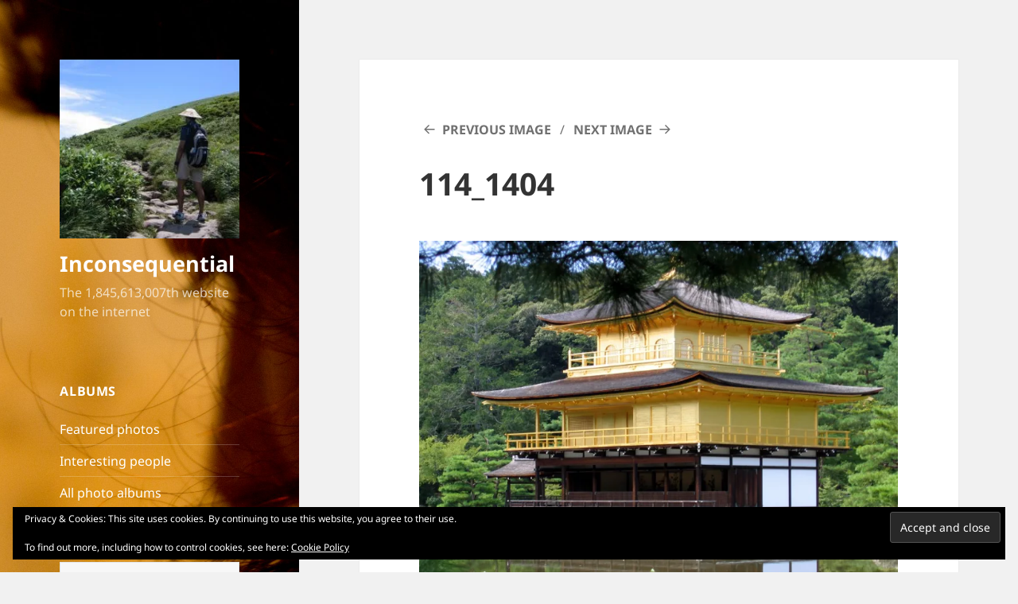

--- FILE ---
content_type: text/html; charset=UTF-8
request_url: https://prafulkapadia.com/114_1404/
body_size: 17316
content:
<!DOCTYPE html>
<html lang="en-GB" class="no-js">
<head>
	<meta charset="UTF-8">
	<meta name="viewport" content="width=device-width, initial-scale=1.0">
	<link rel="profile" href="https://gmpg.org/xfn/11">
	<link rel="pingback" href="https://prafulkapadia.com/xmlrpc.php">
	
<title>114_1404 &#8211; Inconsequential</title>
<meta name='robots' content='max-image-preview:large' />
	<style>img:is([sizes="auto" i], [sizes^="auto," i]) { contain-intrinsic-size: 3000px 1500px }</style>
	<link rel='dns-prefetch' href='//stats.wp.com' />
<link rel='dns-prefetch' href='//jetpack.wordpress.com' />
<link rel='dns-prefetch' href='//s0.wp.com' />
<link rel='dns-prefetch' href='//public-api.wordpress.com' />
<link rel='dns-prefetch' href='//0.gravatar.com' />
<link rel='dns-prefetch' href='//1.gravatar.com' />
<link rel='dns-prefetch' href='//2.gravatar.com' />
<link rel='preconnect' href='//i0.wp.com' />
<link rel='preconnect' href='//c0.wp.com' />
<link rel="alternate" type="application/rss+xml" title="Inconsequential &raquo; Feed" href="https://prafulkapadia.com/feed/" />
<link rel="alternate" type="application/rss+xml" title="Inconsequential &raquo; Comments Feed" href="https://prafulkapadia.com/comments/feed/" />
<link rel="alternate" type="application/rss+xml" title="Inconsequential &raquo; 114_1404 Comments Feed" href="https://prafulkapadia.com/feed/?attachment_id=10876" />

<link rel='stylesheet' id='twentyfifteen-jetpack-css' href='https://c0.wp.com/p/jetpack/15.4/modules/theme-tools/compat/twentyfifteen.css' media='all' />
<style id='wp-emoji-styles-inline-css'>

	img.wp-smiley, img.emoji {
		display: inline !important;
		border: none !important;
		box-shadow: none !important;
		height: 1em !important;
		width: 1em !important;
		margin: 0 0.07em !important;
		vertical-align: -0.1em !important;
		background: none !important;
		padding: 0 !important;
	}
</style>
<link rel='stylesheet' id='wp-block-library-css' href='https://c0.wp.com/c/6.8.3/wp-includes/css/dist/block-library/style.min.css' media='all' />
<style id='wp-block-library-theme-inline-css'>
.wp-block-audio :where(figcaption){color:#555;font-size:13px;text-align:center}.is-dark-theme .wp-block-audio :where(figcaption){color:#ffffffa6}.wp-block-audio{margin:0 0 1em}.wp-block-code{border:1px solid #ccc;border-radius:4px;font-family:Menlo,Consolas,monaco,monospace;padding:.8em 1em}.wp-block-embed :where(figcaption){color:#555;font-size:13px;text-align:center}.is-dark-theme .wp-block-embed :where(figcaption){color:#ffffffa6}.wp-block-embed{margin:0 0 1em}.blocks-gallery-caption{color:#555;font-size:13px;text-align:center}.is-dark-theme .blocks-gallery-caption{color:#ffffffa6}:root :where(.wp-block-image figcaption){color:#555;font-size:13px;text-align:center}.is-dark-theme :root :where(.wp-block-image figcaption){color:#ffffffa6}.wp-block-image{margin:0 0 1em}.wp-block-pullquote{border-bottom:4px solid;border-top:4px solid;color:currentColor;margin-bottom:1.75em}.wp-block-pullquote cite,.wp-block-pullquote footer,.wp-block-pullquote__citation{color:currentColor;font-size:.8125em;font-style:normal;text-transform:uppercase}.wp-block-quote{border-left:.25em solid;margin:0 0 1.75em;padding-left:1em}.wp-block-quote cite,.wp-block-quote footer{color:currentColor;font-size:.8125em;font-style:normal;position:relative}.wp-block-quote:where(.has-text-align-right){border-left:none;border-right:.25em solid;padding-left:0;padding-right:1em}.wp-block-quote:where(.has-text-align-center){border:none;padding-left:0}.wp-block-quote.is-large,.wp-block-quote.is-style-large,.wp-block-quote:where(.is-style-plain){border:none}.wp-block-search .wp-block-search__label{font-weight:700}.wp-block-search__button{border:1px solid #ccc;padding:.375em .625em}:where(.wp-block-group.has-background){padding:1.25em 2.375em}.wp-block-separator.has-css-opacity{opacity:.4}.wp-block-separator{border:none;border-bottom:2px solid;margin-left:auto;margin-right:auto}.wp-block-separator.has-alpha-channel-opacity{opacity:1}.wp-block-separator:not(.is-style-wide):not(.is-style-dots){width:100px}.wp-block-separator.has-background:not(.is-style-dots){border-bottom:none;height:1px}.wp-block-separator.has-background:not(.is-style-wide):not(.is-style-dots){height:2px}.wp-block-table{margin:0 0 1em}.wp-block-table td,.wp-block-table th{word-break:normal}.wp-block-table :where(figcaption){color:#555;font-size:13px;text-align:center}.is-dark-theme .wp-block-table :where(figcaption){color:#ffffffa6}.wp-block-video :where(figcaption){color:#555;font-size:13px;text-align:center}.is-dark-theme .wp-block-video :where(figcaption){color:#ffffffa6}.wp-block-video{margin:0 0 1em}:root :where(.wp-block-template-part.has-background){margin-bottom:0;margin-top:0;padding:1.25em 2.375em}
</style>
<style id='classic-theme-styles-inline-css'>
/*! This file is auto-generated */
.wp-block-button__link{color:#fff;background-color:#32373c;border-radius:9999px;box-shadow:none;text-decoration:none;padding:calc(.667em + 2px) calc(1.333em + 2px);font-size:1.125em}.wp-block-file__button{background:#32373c;color:#fff;text-decoration:none}
</style>
<link rel='stylesheet' id='mediaelement-css' href='https://c0.wp.com/c/6.8.3/wp-includes/js/mediaelement/mediaelementplayer-legacy.min.css' media='all' />
<link rel='stylesheet' id='wp-mediaelement-css' href='https://c0.wp.com/c/6.8.3/wp-includes/js/mediaelement/wp-mediaelement.min.css' media='all' />
<style id='jetpack-sharing-buttons-style-inline-css'>
.jetpack-sharing-buttons__services-list{display:flex;flex-direction:row;flex-wrap:wrap;gap:0;list-style-type:none;margin:5px;padding:0}.jetpack-sharing-buttons__services-list.has-small-icon-size{font-size:12px}.jetpack-sharing-buttons__services-list.has-normal-icon-size{font-size:16px}.jetpack-sharing-buttons__services-list.has-large-icon-size{font-size:24px}.jetpack-sharing-buttons__services-list.has-huge-icon-size{font-size:36px}@media print{.jetpack-sharing-buttons__services-list{display:none!important}}.editor-styles-wrapper .wp-block-jetpack-sharing-buttons{gap:0;padding-inline-start:0}ul.jetpack-sharing-buttons__services-list.has-background{padding:1.25em 2.375em}
</style>
<style id='global-styles-inline-css'>
:root{--wp--preset--aspect-ratio--square: 1;--wp--preset--aspect-ratio--4-3: 4/3;--wp--preset--aspect-ratio--3-4: 3/4;--wp--preset--aspect-ratio--3-2: 3/2;--wp--preset--aspect-ratio--2-3: 2/3;--wp--preset--aspect-ratio--16-9: 16/9;--wp--preset--aspect-ratio--9-16: 9/16;--wp--preset--color--black: #000000;--wp--preset--color--cyan-bluish-gray: #abb8c3;--wp--preset--color--white: #fff;--wp--preset--color--pale-pink: #f78da7;--wp--preset--color--vivid-red: #cf2e2e;--wp--preset--color--luminous-vivid-orange: #ff6900;--wp--preset--color--luminous-vivid-amber: #fcb900;--wp--preset--color--light-green-cyan: #7bdcb5;--wp--preset--color--vivid-green-cyan: #00d084;--wp--preset--color--pale-cyan-blue: #8ed1fc;--wp--preset--color--vivid-cyan-blue: #0693e3;--wp--preset--color--vivid-purple: #9b51e0;--wp--preset--color--dark-gray: #111;--wp--preset--color--light-gray: #f1f1f1;--wp--preset--color--yellow: #f4ca16;--wp--preset--color--dark-brown: #352712;--wp--preset--color--medium-pink: #e53b51;--wp--preset--color--light-pink: #ffe5d1;--wp--preset--color--dark-purple: #2e2256;--wp--preset--color--purple: #674970;--wp--preset--color--blue-gray: #22313f;--wp--preset--color--bright-blue: #55c3dc;--wp--preset--color--light-blue: #e9f2f9;--wp--preset--gradient--vivid-cyan-blue-to-vivid-purple: linear-gradient(135deg,rgba(6,147,227,1) 0%,rgb(155,81,224) 100%);--wp--preset--gradient--light-green-cyan-to-vivid-green-cyan: linear-gradient(135deg,rgb(122,220,180) 0%,rgb(0,208,130) 100%);--wp--preset--gradient--luminous-vivid-amber-to-luminous-vivid-orange: linear-gradient(135deg,rgba(252,185,0,1) 0%,rgba(255,105,0,1) 100%);--wp--preset--gradient--luminous-vivid-orange-to-vivid-red: linear-gradient(135deg,rgba(255,105,0,1) 0%,rgb(207,46,46) 100%);--wp--preset--gradient--very-light-gray-to-cyan-bluish-gray: linear-gradient(135deg,rgb(238,238,238) 0%,rgb(169,184,195) 100%);--wp--preset--gradient--cool-to-warm-spectrum: linear-gradient(135deg,rgb(74,234,220) 0%,rgb(151,120,209) 20%,rgb(207,42,186) 40%,rgb(238,44,130) 60%,rgb(251,105,98) 80%,rgb(254,248,76) 100%);--wp--preset--gradient--blush-light-purple: linear-gradient(135deg,rgb(255,206,236) 0%,rgb(152,150,240) 100%);--wp--preset--gradient--blush-bordeaux: linear-gradient(135deg,rgb(254,205,165) 0%,rgb(254,45,45) 50%,rgb(107,0,62) 100%);--wp--preset--gradient--luminous-dusk: linear-gradient(135deg,rgb(255,203,112) 0%,rgb(199,81,192) 50%,rgb(65,88,208) 100%);--wp--preset--gradient--pale-ocean: linear-gradient(135deg,rgb(255,245,203) 0%,rgb(182,227,212) 50%,rgb(51,167,181) 100%);--wp--preset--gradient--electric-grass: linear-gradient(135deg,rgb(202,248,128) 0%,rgb(113,206,126) 100%);--wp--preset--gradient--midnight: linear-gradient(135deg,rgb(2,3,129) 0%,rgb(40,116,252) 100%);--wp--preset--gradient--dark-gray-gradient-gradient: linear-gradient(90deg, rgba(17,17,17,1) 0%, rgba(42,42,42,1) 100%);--wp--preset--gradient--light-gray-gradient: linear-gradient(90deg, rgba(241,241,241,1) 0%, rgba(215,215,215,1) 100%);--wp--preset--gradient--white-gradient: linear-gradient(90deg, rgba(255,255,255,1) 0%, rgba(230,230,230,1) 100%);--wp--preset--gradient--yellow-gradient: linear-gradient(90deg, rgba(244,202,22,1) 0%, rgba(205,168,10,1) 100%);--wp--preset--gradient--dark-brown-gradient: linear-gradient(90deg, rgba(53,39,18,1) 0%, rgba(91,67,31,1) 100%);--wp--preset--gradient--medium-pink-gradient: linear-gradient(90deg, rgba(229,59,81,1) 0%, rgba(209,28,51,1) 100%);--wp--preset--gradient--light-pink-gradient: linear-gradient(90deg, rgba(255,229,209,1) 0%, rgba(255,200,158,1) 100%);--wp--preset--gradient--dark-purple-gradient: linear-gradient(90deg, rgba(46,34,86,1) 0%, rgba(66,48,123,1) 100%);--wp--preset--gradient--purple-gradient: linear-gradient(90deg, rgba(103,73,112,1) 0%, rgba(131,93,143,1) 100%);--wp--preset--gradient--blue-gray-gradient: linear-gradient(90deg, rgba(34,49,63,1) 0%, rgba(52,75,96,1) 100%);--wp--preset--gradient--bright-blue-gradient: linear-gradient(90deg, rgba(85,195,220,1) 0%, rgba(43,180,211,1) 100%);--wp--preset--gradient--light-blue-gradient: linear-gradient(90deg, rgba(233,242,249,1) 0%, rgba(193,218,238,1) 100%);--wp--preset--font-size--small: 13px;--wp--preset--font-size--medium: 20px;--wp--preset--font-size--large: 36px;--wp--preset--font-size--x-large: 42px;--wp--preset--spacing--20: 0.44rem;--wp--preset--spacing--30: 0.67rem;--wp--preset--spacing--40: 1rem;--wp--preset--spacing--50: 1.5rem;--wp--preset--spacing--60: 2.25rem;--wp--preset--spacing--70: 3.38rem;--wp--preset--spacing--80: 5.06rem;--wp--preset--shadow--natural: 6px 6px 9px rgba(0, 0, 0, 0.2);--wp--preset--shadow--deep: 12px 12px 50px rgba(0, 0, 0, 0.4);--wp--preset--shadow--sharp: 6px 6px 0px rgba(0, 0, 0, 0.2);--wp--preset--shadow--outlined: 6px 6px 0px -3px rgba(255, 255, 255, 1), 6px 6px rgba(0, 0, 0, 1);--wp--preset--shadow--crisp: 6px 6px 0px rgba(0, 0, 0, 1);}:where(.is-layout-flex){gap: 0.5em;}:where(.is-layout-grid){gap: 0.5em;}body .is-layout-flex{display: flex;}.is-layout-flex{flex-wrap: wrap;align-items: center;}.is-layout-flex > :is(*, div){margin: 0;}body .is-layout-grid{display: grid;}.is-layout-grid > :is(*, div){margin: 0;}:where(.wp-block-columns.is-layout-flex){gap: 2em;}:where(.wp-block-columns.is-layout-grid){gap: 2em;}:where(.wp-block-post-template.is-layout-flex){gap: 1.25em;}:where(.wp-block-post-template.is-layout-grid){gap: 1.25em;}.has-black-color{color: var(--wp--preset--color--black) !important;}.has-cyan-bluish-gray-color{color: var(--wp--preset--color--cyan-bluish-gray) !important;}.has-white-color{color: var(--wp--preset--color--white) !important;}.has-pale-pink-color{color: var(--wp--preset--color--pale-pink) !important;}.has-vivid-red-color{color: var(--wp--preset--color--vivid-red) !important;}.has-luminous-vivid-orange-color{color: var(--wp--preset--color--luminous-vivid-orange) !important;}.has-luminous-vivid-amber-color{color: var(--wp--preset--color--luminous-vivid-amber) !important;}.has-light-green-cyan-color{color: var(--wp--preset--color--light-green-cyan) !important;}.has-vivid-green-cyan-color{color: var(--wp--preset--color--vivid-green-cyan) !important;}.has-pale-cyan-blue-color{color: var(--wp--preset--color--pale-cyan-blue) !important;}.has-vivid-cyan-blue-color{color: var(--wp--preset--color--vivid-cyan-blue) !important;}.has-vivid-purple-color{color: var(--wp--preset--color--vivid-purple) !important;}.has-black-background-color{background-color: var(--wp--preset--color--black) !important;}.has-cyan-bluish-gray-background-color{background-color: var(--wp--preset--color--cyan-bluish-gray) !important;}.has-white-background-color{background-color: var(--wp--preset--color--white) !important;}.has-pale-pink-background-color{background-color: var(--wp--preset--color--pale-pink) !important;}.has-vivid-red-background-color{background-color: var(--wp--preset--color--vivid-red) !important;}.has-luminous-vivid-orange-background-color{background-color: var(--wp--preset--color--luminous-vivid-orange) !important;}.has-luminous-vivid-amber-background-color{background-color: var(--wp--preset--color--luminous-vivid-amber) !important;}.has-light-green-cyan-background-color{background-color: var(--wp--preset--color--light-green-cyan) !important;}.has-vivid-green-cyan-background-color{background-color: var(--wp--preset--color--vivid-green-cyan) !important;}.has-pale-cyan-blue-background-color{background-color: var(--wp--preset--color--pale-cyan-blue) !important;}.has-vivid-cyan-blue-background-color{background-color: var(--wp--preset--color--vivid-cyan-blue) !important;}.has-vivid-purple-background-color{background-color: var(--wp--preset--color--vivid-purple) !important;}.has-black-border-color{border-color: var(--wp--preset--color--black) !important;}.has-cyan-bluish-gray-border-color{border-color: var(--wp--preset--color--cyan-bluish-gray) !important;}.has-white-border-color{border-color: var(--wp--preset--color--white) !important;}.has-pale-pink-border-color{border-color: var(--wp--preset--color--pale-pink) !important;}.has-vivid-red-border-color{border-color: var(--wp--preset--color--vivid-red) !important;}.has-luminous-vivid-orange-border-color{border-color: var(--wp--preset--color--luminous-vivid-orange) !important;}.has-luminous-vivid-amber-border-color{border-color: var(--wp--preset--color--luminous-vivid-amber) !important;}.has-light-green-cyan-border-color{border-color: var(--wp--preset--color--light-green-cyan) !important;}.has-vivid-green-cyan-border-color{border-color: var(--wp--preset--color--vivid-green-cyan) !important;}.has-pale-cyan-blue-border-color{border-color: var(--wp--preset--color--pale-cyan-blue) !important;}.has-vivid-cyan-blue-border-color{border-color: var(--wp--preset--color--vivid-cyan-blue) !important;}.has-vivid-purple-border-color{border-color: var(--wp--preset--color--vivid-purple) !important;}.has-vivid-cyan-blue-to-vivid-purple-gradient-background{background: var(--wp--preset--gradient--vivid-cyan-blue-to-vivid-purple) !important;}.has-light-green-cyan-to-vivid-green-cyan-gradient-background{background: var(--wp--preset--gradient--light-green-cyan-to-vivid-green-cyan) !important;}.has-luminous-vivid-amber-to-luminous-vivid-orange-gradient-background{background: var(--wp--preset--gradient--luminous-vivid-amber-to-luminous-vivid-orange) !important;}.has-luminous-vivid-orange-to-vivid-red-gradient-background{background: var(--wp--preset--gradient--luminous-vivid-orange-to-vivid-red) !important;}.has-very-light-gray-to-cyan-bluish-gray-gradient-background{background: var(--wp--preset--gradient--very-light-gray-to-cyan-bluish-gray) !important;}.has-cool-to-warm-spectrum-gradient-background{background: var(--wp--preset--gradient--cool-to-warm-spectrum) !important;}.has-blush-light-purple-gradient-background{background: var(--wp--preset--gradient--blush-light-purple) !important;}.has-blush-bordeaux-gradient-background{background: var(--wp--preset--gradient--blush-bordeaux) !important;}.has-luminous-dusk-gradient-background{background: var(--wp--preset--gradient--luminous-dusk) !important;}.has-pale-ocean-gradient-background{background: var(--wp--preset--gradient--pale-ocean) !important;}.has-electric-grass-gradient-background{background: var(--wp--preset--gradient--electric-grass) !important;}.has-midnight-gradient-background{background: var(--wp--preset--gradient--midnight) !important;}.has-small-font-size{font-size: var(--wp--preset--font-size--small) !important;}.has-medium-font-size{font-size: var(--wp--preset--font-size--medium) !important;}.has-large-font-size{font-size: var(--wp--preset--font-size--large) !important;}.has-x-large-font-size{font-size: var(--wp--preset--font-size--x-large) !important;}
:where(.wp-block-post-template.is-layout-flex){gap: 1.25em;}:where(.wp-block-post-template.is-layout-grid){gap: 1.25em;}
:where(.wp-block-columns.is-layout-flex){gap: 2em;}:where(.wp-block-columns.is-layout-grid){gap: 2em;}
:root :where(.wp-block-pullquote){font-size: 1.5em;line-height: 1.6;}
</style>
<link rel='stylesheet' id='parent-style-css' href='https://prafulkapadia.com/wp-content/themes/twentyfifteen/style.css?ver=6.8.3' media='all' />
<link rel='stylesheet' id='twentyfifteen-fonts-css' href='https://prafulkapadia.com/wp-content/themes/twentyfifteen/assets/fonts/noto-sans-plus-noto-serif-plus-inconsolata.css?ver=20230328' media='all' />
<link rel='stylesheet' id='genericons-css' href='https://c0.wp.com/p/jetpack/15.4/_inc/genericons/genericons/genericons.css' media='all' />
<link rel='stylesheet' id='twentyfifteen-style-css' href='https://prafulkapadia.com/wp-content/themes/twentyfifteen-child/style.css?ver=20250415' media='all' />
<link rel='stylesheet' id='twentyfifteen-block-style-css' href='https://prafulkapadia.com/wp-content/themes/twentyfifteen/css/blocks.css?ver=20240715' media='all' />
<link rel='stylesheet' id='jetpack-subscriptions-css' href='https://c0.wp.com/p/jetpack/15.4/_inc/build/subscriptions/subscriptions.min.css' media='all' />
<link rel='stylesheet' id='sharedaddy-css' href='https://c0.wp.com/p/jetpack/15.4/modules/sharedaddy/sharing.css' media='all' />
<link rel='stylesheet' id='social-logos-css' href='https://c0.wp.com/p/jetpack/15.4/_inc/social-logos/social-logos.min.css' media='all' />





<link rel="https://api.w.org/" href="https://prafulkapadia.com/wp-json/" /><link rel="alternate" title="JSON" type="application/json" href="https://prafulkapadia.com/wp-json/wp/v2/media/10876" /><link rel="EditURI" type="application/rsd+xml" title="RSD" href="https://prafulkapadia.com/xmlrpc.php?rsd" />
<meta name="generator" content="WordPress 6.8.3" />
<link rel='shortlink' href='https://prafulkapadia.com/?p=10876' />
<link rel="alternate" title="oEmbed (JSON)" type="application/json+oembed" href="https://prafulkapadia.com/wp-json/oembed/1.0/embed?url=https%3A%2F%2Fprafulkapadia.com%2F114_1404%2F" />
<link rel="alternate" title="oEmbed (XML)" type="text/xml+oembed" href="https://prafulkapadia.com/wp-json/oembed/1.0/embed?url=https%3A%2F%2Fprafulkapadia.com%2F114_1404%2F&#038;format=xml" />
	<style>img#wpstats{display:none}</style>
				<style type="text/css" id="twentyfifteen-header-css">
				.site-header {

			/*
			 * No shorthand so the Customizer can override individual properties.
			 * @see https://core.trac.wordpress.org/ticket/31460
			 */
			background-image: url(https://prafulkapadia.com/wp-content/uploads/2019/03/cropped-DSC02456-wp1-2.jpg);
			background-repeat: no-repeat;
			background-position: 50% 50%;
			-webkit-background-size: cover;
			-moz-background-size:    cover;
			-o-background-size:      cover;
			background-size:         cover;
		}

		@media screen and (min-width: 59.6875em) {
			body:before {

				/*
				 * No shorthand so the Customizer can override individual properties.
				 * @see https://core.trac.wordpress.org/ticket/31460
				 */
				background-image: url(https://prafulkapadia.com/wp-content/uploads/2019/03/cropped-DSC02456-wp1-2.jpg);
				background-repeat: no-repeat;
				background-position: 100% 50%;
				-webkit-background-size: cover;
				-moz-background-size:    cover;
				-o-background-size:      cover;
				background-size:         cover;
				border-right: 0;
			}

			.site-header {
				background: transparent;
			}
		}
				</style>
		
<!-- Jetpack Open Graph Tags -->
<meta property="og:type" content="article" />
<meta property="og:title" content="114_1404" />
<meta property="og:url" content="https://prafulkapadia.com/114_1404/" />
<meta property="og:description" content="Visit the post for more." />
<meta property="article:published_time" content="2021-08-10T11:27:08+00:00" />
<meta property="article:modified_time" content="2021-08-10T11:27:08+00:00" />
<meta property="og:site_name" content="Inconsequential" />
<meta property="og:image" content="https://prafulkapadia.com/wp-content/uploads/2021/08/114_1404.jpg" />
<meta property="og:image:alt" content="" />
<meta property="og:locale" content="en_GB" />
<meta name="twitter:site" content="@praful_kapadia" />
<meta name="twitter:text:title" content="114_1404" />
<meta name="twitter:image" content="https://i0.wp.com/prafulkapadia.com/wp-content/uploads/2021/08/114_1404.jpg?fit=1200%2C900&#038;ssl=1&#038;w=640" />
<meta name="twitter:card" content="summary_large_image" />
<meta name="twitter:description" content="Visit the post for more." />

<!-- End Jetpack Open Graph Tags -->
<link rel="icon" href="https://i0.wp.com/prafulkapadia.com/wp-content/uploads/2019/03/cropped-206931_4837906868_2005_n_4837906868-1.jpg?fit=32%2C32&#038;ssl=1" sizes="32x32" />
<link rel="icon" href="https://i0.wp.com/prafulkapadia.com/wp-content/uploads/2019/03/cropped-206931_4837906868_2005_n_4837906868-1.jpg?fit=192%2C192&#038;ssl=1" sizes="192x192" />
<link rel="apple-touch-icon" href="https://i0.wp.com/prafulkapadia.com/wp-content/uploads/2019/03/cropped-206931_4837906868_2005_n_4837906868-1.jpg?fit=180%2C180&#038;ssl=1" />
<meta name="msapplication-TileImage" content="https://i0.wp.com/prafulkapadia.com/wp-content/uploads/2019/03/cropped-206931_4837906868_2005_n_4837906868-1.jpg?fit=270%2C270&#038;ssl=1" />
		<style id="wp-custom-css">
			/* Jetpack Carousel */

.jp-carousel-image-meta {
display: none;
}


/* Hide Comment Form & Link */
#jp-carousel-comment-form-container, /* Form */
div.jp-carousel-buttons a.jp-carousel-commentlink, /* Link */
#jp-carousel-comments-loading /* Loading Comments text */ {
	display: none !important;
}

/* Remove Padding from Link Area */
.jp-carousel-buttons {
	padding: 0 !important;
}

/* Hide image title, which is usually
 * the filename. We use the description
 * to describe the image
 */

.jp-carousel-titleanddesc-title {
	display: none !important;
}

a:hover, a:focus {
	color: #1F99DD;
}

		</style>
		</head>

<body class="attachment wp-singular attachment-template-default single single-attachment postid-10876 attachmentid-10876 attachment-jpeg wp-custom-logo wp-embed-responsive wp-theme-twentyfifteen wp-child-theme-twentyfifteen-child">
<div id="page" class="hfeed site">
	<a class="skip-link screen-reader-text" href="#content">
		Skip to content	</a>

	<div id="sidebar" class="sidebar">
		<header id="masthead" class="site-header">
			<div class="site-branding">
				<a href="https://prafulkapadia.com/" class="custom-logo-link" rel="home"><img width="248" height="247" src="https://i0.wp.com/prafulkapadia.com/wp-content/uploads/2019/03/cropped-206931_4837906868_2005_n_4837906868.jpg?fit=248%2C247&amp;ssl=1" class="custom-logo" alt="Inconsequential" decoding="async" fetchpriority="high" srcset="https://i0.wp.com/prafulkapadia.com/wp-content/uploads/2019/03/cropped-206931_4837906868_2005_n_4837906868.jpg?w=248&amp;ssl=1 248w, https://i0.wp.com/prafulkapadia.com/wp-content/uploads/2019/03/cropped-206931_4837906868_2005_n_4837906868.jpg?resize=150%2C150&amp;ssl=1 150w" sizes="(max-width: 248px) 100vw, 248px" data-attachment-id="93" data-permalink="https://prafulkapadia.com/cropped-206931_4837906868_2005_n_4837906868-jpg/" data-orig-file="https://i0.wp.com/prafulkapadia.com/wp-content/uploads/2019/03/cropped-206931_4837906868_2005_n_4837906868.jpg?fit=248%2C247&amp;ssl=1" data-orig-size="248,247" data-comments-opened="1" data-image-meta="{&quot;aperture&quot;:&quot;0&quot;,&quot;credit&quot;:&quot;&quot;,&quot;camera&quot;:&quot;&quot;,&quot;caption&quot;:&quot;&quot;,&quot;created_timestamp&quot;:&quot;0&quot;,&quot;copyright&quot;:&quot;&quot;,&quot;focal_length&quot;:&quot;0&quot;,&quot;iso&quot;:&quot;0&quot;,&quot;shutter_speed&quot;:&quot;0&quot;,&quot;title&quot;:&quot;&quot;,&quot;orientation&quot;:&quot;0&quot;}" data-image-title="cropped-206931_4837906868_2005_n_4837906868.jpg" data-image-description="&lt;p&gt;https://prafulkapadia.com/wp-content/uploads/2019/03/cropped-206931_4837906868_2005_n_4837906868.jpg&lt;/p&gt;
" data-image-caption="" data-medium-file="https://i0.wp.com/prafulkapadia.com/wp-content/uploads/2019/03/cropped-206931_4837906868_2005_n_4837906868.jpg?fit=248%2C247&amp;ssl=1" data-large-file="https://i0.wp.com/prafulkapadia.com/wp-content/uploads/2019/03/cropped-206931_4837906868_2005_n_4837906868.jpg?fit=248%2C247&amp;ssl=1" /></a>						<p class="site-title"><a href="https://prafulkapadia.com/" rel="home" >Inconsequential</a></p>
												<p class="site-description">The 1,845,613,007th website on the internet</p>
										<button class="secondary-toggle">Menu and widgets</button>
			</div><!-- .site-branding -->
		</header><!-- .site-header -->

			<div id="secondary" class="secondary">

		
		
					<div id="widget-area" class="widget-area" role="complementary">
				<aside id="nav_menu-4" class="widget widget_nav_menu"><h2 class="widget-title">Albums</h2><nav class="menu-albums-container" aria-label="Albums"><ul id="menu-albums" class="menu"><li id="menu-item-3615" class="menu-item menu-item-type-post_type menu-item-object-pk-photo-album menu-item-3615"><a href="https://prafulkapadia.com/albums/featured-photos/">Featured photos</a></li>
<li id="menu-item-3614" class="menu-item menu-item-type-post_type menu-item-object-pk-photo-album menu-item-3614"><a href="https://prafulkapadia.com/albums/people/">Interesting people</a></li>
<li id="menu-item-3616" class="menu-item menu-item-type-post_type_archive menu-item-object-pk-photo-album menu-item-3616"><a href="https://prafulkapadia.com/albums/">All photo albums</a></li>
</ul></nav></aside><aside id="search-2" class="widget widget_search"><form role="search" method="get" class="search-form" action="https://prafulkapadia.com/">
				<label>
					<span class="screen-reader-text">Search for:</span>
					<input type="search" class="search-field" placeholder="Search &hellip;" value="" name="s" />
				</label>
				<input type="submit" class="search-submit screen-reader-text" value="Search" />
			</form></aside>
		<aside id="recent-posts-2" class="widget widget_recent_entries">
		<h2 class="widget-title">Recent Updates</h2><nav aria-label="Recent Updates">
		<ul>
											<li>
					<a href="https://prafulkapadia.com/2025/12/05/ramanujan-the-mathemagician/">Ramanujan the mathemagician</a>
									</li>
											<li>
					<a href="https://prafulkapadia.com/2025/12/03/richmond-and-kew/">Richmond and Kew</a>
									</li>
											<li>
					<a href="https://prafulkapadia.com/2025/12/01/wild-garlic-in-box-hill/">Wild garlic in Box Hill</a>
									</li>
											<li>
					<a href="https://prafulkapadia.com/2025/09/19/spring-in-kew-gardens/">Spring in Kew Gardens</a>
									</li>
											<li>
					<a href="https://prafulkapadia.com/2025/09/17/back-in-london-at-mildreds/">Back in London at Mildred&#8217;s</a>
									</li>
					</ul>

		</nav></aside><aside id="blog_subscription-2" class="widget widget_blog_subscription jetpack_subscription_widget"><h2 class="widget-title">Receive email when blog updated</h2>
			<div class="wp-block-jetpack-subscriptions__container">
			<form action="#" method="post" accept-charset="utf-8" id="subscribe-blog-blog_subscription-2"
				data-blog="159177506"
				data-post_access_level="everybody" >
									<p id="subscribe-email">
						<label id="jetpack-subscribe-label"
							class="screen-reader-text"
							for="subscribe-field-blog_subscription-2">
							Email Address						</label>
						<input type="email" name="email" autocomplete="email" required="required"
																					value=""
							id="subscribe-field-blog_subscription-2"
							placeholder="Email Address"
						/>
					</p>

					<p id="subscribe-submit"
											>
						<input type="hidden" name="action" value="subscribe"/>
						<input type="hidden" name="source" value="https://prafulkapadia.com/114_1404/"/>
						<input type="hidden" name="sub-type" value="widget"/>
						<input type="hidden" name="redirect_fragment" value="subscribe-blog-blog_subscription-2"/>
						<input type="hidden" id="_wpnonce" name="_wpnonce" value="16994669a8" /><input type="hidden" name="_wp_http_referer" value="/114_1404/" />						<button type="submit"
															class="wp-block-button__link"
																					name="jetpack_subscriptions_widget"
						>
							Subscribe						</button>
					</p>
							</form>
						</div>
			
</aside><aside id="categories-2" class="widget widget_categories"><h2 class="widget-title">Categories</h2><nav aria-label="Categories">
			<ul>
					<li class="cat-item cat-item-7"><a href="https://prafulkapadia.com/category/culture/">Culture</a>
</li>
	<li class="cat-item cat-item-58"><a href="https://prafulkapadia.com/category/health/">Health</a>
</li>
	<li class="cat-item cat-item-60"><a href="https://prafulkapadia.com/category/hiking/">Hiking</a>
</li>
	<li class="cat-item cat-item-64"><a href="https://prafulkapadia.com/category/tech/">Tech</a>
</li>
	<li class="cat-item cat-item-9"><a href="https://prafulkapadia.com/category/travel/">Travel</a>
</li>
	<li class="cat-item cat-item-1"><a href="https://prafulkapadia.com/category/uncategorized/">Uncategorized</a>
</li>
			</ul>

			</nav></aside><aside id="archives-2" class="widget widget_archive"><h2 class="widget-title">Archives</h2>		<label class="screen-reader-text" for="archives-dropdown-2">Archives</label>
		<select id="archives-dropdown-2" name="archive-dropdown">
			
			<option value="">Select Month</option>
				<option value='https://prafulkapadia.com/2025/12/'> December 2025 </option>
	<option value='https://prafulkapadia.com/2025/09/'> September 2025 </option>
	<option value='https://prafulkapadia.com/2025/07/'> July 2025 </option>
	<option value='https://prafulkapadia.com/2025/06/'> June 2025 </option>
	<option value='https://prafulkapadia.com/2025/05/'> May 2025 </option>
	<option value='https://prafulkapadia.com/2025/04/'> April 2025 </option>
	<option value='https://prafulkapadia.com/2025/03/'> March 2025 </option>
	<option value='https://prafulkapadia.com/2025/02/'> February 2025 </option>
	<option value='https://prafulkapadia.com/2025/01/'> January 2025 </option>
	<option value='https://prafulkapadia.com/2024/09/'> September 2024 </option>
	<option value='https://prafulkapadia.com/2024/08/'> August 2024 </option>
	<option value='https://prafulkapadia.com/2024/06/'> June 2024 </option>
	<option value='https://prafulkapadia.com/2024/05/'> May 2024 </option>
	<option value='https://prafulkapadia.com/2024/04/'> April 2024 </option>
	<option value='https://prafulkapadia.com/2024/03/'> March 2024 </option>
	<option value='https://prafulkapadia.com/2023/12/'> December 2023 </option>
	<option value='https://prafulkapadia.com/2023/11/'> November 2023 </option>
	<option value='https://prafulkapadia.com/2023/10/'> October 2023 </option>
	<option value='https://prafulkapadia.com/2023/09/'> September 2023 </option>
	<option value='https://prafulkapadia.com/2023/08/'> August 2023 </option>
	<option value='https://prafulkapadia.com/2023/07/'> July 2023 </option>
	<option value='https://prafulkapadia.com/2023/06/'> June 2023 </option>
	<option value='https://prafulkapadia.com/2023/05/'> May 2023 </option>
	<option value='https://prafulkapadia.com/2023/04/'> April 2023 </option>
	<option value='https://prafulkapadia.com/2023/03/'> March 2023 </option>
	<option value='https://prafulkapadia.com/2023/02/'> February 2023 </option>
	<option value='https://prafulkapadia.com/2023/01/'> January 2023 </option>
	<option value='https://prafulkapadia.com/2022/12/'> December 2022 </option>
	<option value='https://prafulkapadia.com/2022/11/'> November 2022 </option>
	<option value='https://prafulkapadia.com/2022/10/'> October 2022 </option>
	<option value='https://prafulkapadia.com/2022/09/'> September 2022 </option>
	<option value='https://prafulkapadia.com/2022/08/'> August 2022 </option>
	<option value='https://prafulkapadia.com/2022/07/'> July 2022 </option>
	<option value='https://prafulkapadia.com/2022/06/'> June 2022 </option>
	<option value='https://prafulkapadia.com/2022/05/'> May 2022 </option>
	<option value='https://prafulkapadia.com/2022/04/'> April 2022 </option>
	<option value='https://prafulkapadia.com/2021/12/'> December 2021 </option>
	<option value='https://prafulkapadia.com/2021/11/'> November 2021 </option>
	<option value='https://prafulkapadia.com/2021/10/'> October 2021 </option>
	<option value='https://prafulkapadia.com/2021/09/'> September 2021 </option>
	<option value='https://prafulkapadia.com/2021/08/'> August 2021 </option>
	<option value='https://prafulkapadia.com/2021/06/'> June 2021 </option>
	<option value='https://prafulkapadia.com/2021/05/'> May 2021 </option>
	<option value='https://prafulkapadia.com/2021/03/'> March 2021 </option>
	<option value='https://prafulkapadia.com/2021/01/'> January 2021 </option>
	<option value='https://prafulkapadia.com/2020/12/'> December 2020 </option>
	<option value='https://prafulkapadia.com/2020/11/'> November 2020 </option>
	<option value='https://prafulkapadia.com/2020/10/'> October 2020 </option>
	<option value='https://prafulkapadia.com/2020/09/'> September 2020 </option>
	<option value='https://prafulkapadia.com/2020/08/'> August 2020 </option>
	<option value='https://prafulkapadia.com/2020/07/'> July 2020 </option>
	<option value='https://prafulkapadia.com/2020/06/'> June 2020 </option>
	<option value='https://prafulkapadia.com/2020/03/'> March 2020 </option>
	<option value='https://prafulkapadia.com/2020/02/'> February 2020 </option>
	<option value='https://prafulkapadia.com/2020/01/'> January 2020 </option>
	<option value='https://prafulkapadia.com/2019/12/'> December 2019 </option>
	<option value='https://prafulkapadia.com/2019/11/'> November 2019 </option>
	<option value='https://prafulkapadia.com/2019/10/'> October 2019 </option>
	<option value='https://prafulkapadia.com/2019/09/'> September 2019 </option>
	<option value='https://prafulkapadia.com/2019/08/'> August 2019 </option>
	<option value='https://prafulkapadia.com/2019/07/'> July 2019 </option>
	<option value='https://prafulkapadia.com/2019/06/'> June 2019 </option>
	<option value='https://prafulkapadia.com/2019/05/'> May 2019 </option>
	<option value='https://prafulkapadia.com/2019/04/'> April 2019 </option>
	<option value='https://prafulkapadia.com/2019/03/'> March 2019 </option>
	<option value='https://prafulkapadia.com/2018/11/'> November 2018 </option>
	<option value='https://prafulkapadia.com/2018/10/'> October 2018 </option>
	<option value='https://prafulkapadia.com/2018/09/'> September 2018 </option>
	<option value='https://prafulkapadia.com/2018/08/'> August 2018 </option>
	<option value='https://prafulkapadia.com/2018/07/'> July 2018 </option>
	<option value='https://prafulkapadia.com/2018/06/'> June 2018 </option>
	<option value='https://prafulkapadia.com/2018/04/'> April 2018 </option>
	<option value='https://prafulkapadia.com/2018/03/'> March 2018 </option>
	<option value='https://prafulkapadia.com/2018/02/'> February 2018 </option>
	<option value='https://prafulkapadia.com/2018/01/'> January 2018 </option>
	<option value='https://prafulkapadia.com/2017/12/'> December 2017 </option>
	<option value='https://prafulkapadia.com/2017/11/'> November 2017 </option>
	<option value='https://prafulkapadia.com/2017/10/'> October 2017 </option>
	<option value='https://prafulkapadia.com/2017/09/'> September 2017 </option>
	<option value='https://prafulkapadia.com/2017/08/'> August 2017 </option>
	<option value='https://prafulkapadia.com/2017/07/'> July 2017 </option>
	<option value='https://prafulkapadia.com/2017/06/'> June 2017 </option>
	<option value='https://prafulkapadia.com/2017/05/'> May 2017 </option>
	<option value='https://prafulkapadia.com/2017/04/'> April 2017 </option>
	<option value='https://prafulkapadia.com/2017/02/'> February 2017 </option>
	<option value='https://prafulkapadia.com/2016/08/'> August 2016 </option>
	<option value='https://prafulkapadia.com/2016/07/'> July 2016 </option>
	<option value='https://prafulkapadia.com/2016/05/'> May 2016 </option>
	<option value='https://prafulkapadia.com/2016/04/'> April 2016 </option>
	<option value='https://prafulkapadia.com/2016/03/'> March 2016 </option>
	<option value='https://prafulkapadia.com/2016/02/'> February 2016 </option>
	<option value='https://prafulkapadia.com/2016/01/'> January 2016 </option>
	<option value='https://prafulkapadia.com/2015/12/'> December 2015 </option>
	<option value='https://prafulkapadia.com/2015/11/'> November 2015 </option>
	<option value='https://prafulkapadia.com/2015/10/'> October 2015 </option>
	<option value='https://prafulkapadia.com/2015/09/'> September 2015 </option>
	<option value='https://prafulkapadia.com/2007/10/'> October 2007 </option>

		</select>

			
</aside><aside id="tag_cloud-2" class="widget widget_tag_cloud"><h2 class="widget-title">Topics</h2><nav aria-label="Topics"><div class="tagcloud"><ul class='wp-tag-cloud' role='list'>
	<li><a href="https://prafulkapadia.com/tag/amsterdam/" class="tag-cloud-link tag-link-11 tag-link-position-1" style="font-size: 9.112582781457pt;" aria-label="Amsterdam (7 items)">Amsterdam</a></li>
	<li><a href="https://prafulkapadia.com/tag/auroville/" class="tag-cloud-link tag-link-249 tag-link-position-2" style="font-size: 10.41059602649pt;" aria-label="Auroville (10 items)">Auroville</a></li>
	<li><a href="https://prafulkapadia.com/tag/austin/" class="tag-cloud-link tag-link-138 tag-link-position-3" style="font-size: 9.112582781457pt;" aria-label="Austin (7 items)">Austin</a></li>
	<li><a href="https://prafulkapadia.com/tag/bangalore/" class="tag-cloud-link tag-link-244 tag-link-position-4" style="font-size: 11.059602649007pt;" aria-label="Bangalore (12 items)">Bangalore</a></li>
	<li><a href="https://prafulkapadia.com/tag/berlin/" class="tag-cloud-link tag-link-78 tag-link-position-5" style="font-size: 9.112582781457pt;" aria-label="Berlin (7 items)">Berlin</a></li>
	<li><a href="https://prafulkapadia.com/tag/birmingham/" class="tag-cloud-link tag-link-82 tag-link-position-6" style="font-size: 8.6490066225166pt;" aria-label="Birmingham (6 items)">Birmingham</a></li>
	<li><a href="https://prafulkapadia.com/tag/books/" class="tag-cloud-link tag-link-111 tag-link-position-7" style="font-size: 9.5761589403974pt;" aria-label="Books (8 items)">Books</a></li>
	<li><a href="https://prafulkapadia.com/tag/boston/" class="tag-cloud-link tag-link-156 tag-link-position-8" style="font-size: 8.6490066225166pt;" aria-label="Boston (6 items)">Boston</a></li>
	<li><a href="https://prafulkapadia.com/tag/busan/" class="tag-cloud-link tag-link-206 tag-link-position-9" style="font-size: 8.6490066225166pt;" aria-label="Busan (6 items)">Busan</a></li>
	<li><a href="https://prafulkapadia.com/tag/chicago/" class="tag-cloud-link tag-link-146 tag-link-position-10" style="font-size: 10.039735099338pt;" aria-label="Chicago (9 items)">Chicago</a></li>
	<li><a href="https://prafulkapadia.com/tag/culture/" class="tag-cloud-link tag-link-13 tag-link-position-11" style="font-size: 8pt;" aria-label="Culture (5 items)">Culture</a></li>
	<li><a href="https://prafulkapadia.com/tag/darjeeling/" class="tag-cloud-link tag-link-258 tag-link-position-12" style="font-size: 9.112582781457pt;" aria-label="Darjeeling (7 items)">Darjeeling</a></li>
	<li><a href="https://prafulkapadia.com/tag/finland/" class="tag-cloud-link tag-link-232 tag-link-position-13" style="font-size: 11.430463576159pt;" aria-label="Finland (13 items)">Finland</a></li>
	<li><a href="https://prafulkapadia.com/tag/gangtok/" class="tag-cloud-link tag-link-259 tag-link-position-14" style="font-size: 9.112582781457pt;" aria-label="Gangtok (7 items)">Gangtok</a></li>
	<li><a href="https://prafulkapadia.com/tag/helsinki/" class="tag-cloud-link tag-link-231 tag-link-position-15" style="font-size: 10.41059602649pt;" aria-label="Helsinki (10 items)">Helsinki</a></li>
	<li><a href="https://prafulkapadia.com/tag/hong-kong/" class="tag-cloud-link tag-link-193 tag-link-position-16" style="font-size: 11.430463576159pt;" aria-label="Hong Kong (13 items)">Hong Kong</a></li>
	<li><a href="https://prafulkapadia.com/tag/india/" class="tag-cloud-link tag-link-10 tag-link-position-17" style="font-size: 22pt;" aria-label="India (195 items)">India</a></li>
	<li><a href="https://prafulkapadia.com/tag/japan/" class="tag-cloud-link tag-link-207 tag-link-position-18" style="font-size: 15.788079470199pt;" aria-label="Japan (41 items)">Japan</a></li>
	<li><a href="https://prafulkapadia.com/tag/kalimpong/" class="tag-cloud-link tag-link-263 tag-link-position-19" style="font-size: 9.5761589403974pt;" aria-label="Kalimpong (8 items)">Kalimpong</a></li>
	<li><a href="https://prafulkapadia.com/tag/kew-gardens/" class="tag-cloud-link tag-link-23 tag-link-position-20" style="font-size: 9.5761589403974pt;" aria-label="Kew Gardens (8 items)">Kew Gardens</a></li>
	<li><a href="https://prafulkapadia.com/tag/kochi/" class="tag-cloud-link tag-link-239 tag-link-position-21" style="font-size: 8pt;" aria-label="Kochi (5 items)">Kochi</a></li>
	<li><a href="https://prafulkapadia.com/tag/kolkata/" class="tag-cloud-link tag-link-255 tag-link-position-22" style="font-size: 10.781456953642pt;" aria-label="Kolkata (11 items)">Kolkata</a></li>
	<li><a href="https://prafulkapadia.com/tag/kyoto/" class="tag-cloud-link tag-link-196 tag-link-position-23" style="font-size: 9.5761589403974pt;" aria-label="Kyoto (8 items)">Kyoto</a></li>
	<li><a href="https://prafulkapadia.com/tag/london/" class="tag-cloud-link tag-link-6 tag-link-position-24" style="font-size: 13.192052980132pt;" aria-label="London (21 items)">London</a></li>
	<li><a href="https://prafulkapadia.com/tag/london-loop/" class="tag-cloud-link tag-link-172 tag-link-position-25" style="font-size: 10.781456953642pt;" aria-label="London Loop (11 items)">London Loop</a></li>
	<li><a href="https://prafulkapadia.com/tag/los-angeles/" class="tag-cloud-link tag-link-128 tag-link-position-26" style="font-size: 8.6490066225166pt;" aria-label="Los Angeles (6 items)">Los Angeles</a></li>
	<li><a href="https://prafulkapadia.com/tag/macao/" class="tag-cloud-link tag-link-203 tag-link-position-27" style="font-size: 8pt;" aria-label="Macao (5 items)">Macao</a></li>
	<li><a href="https://prafulkapadia.com/tag/madeira-flower-festival/" class="tag-cloud-link tag-link-30 tag-link-position-28" style="font-size: 8pt;" aria-label="Madeira - Flower Festival (5 items)">Madeira - Flower Festival</a></li>
	<li><a href="https://prafulkapadia.com/tag/mobile-uploads/" class="tag-cloud-link tag-link-8 tag-link-position-29" style="font-size: 14.953642384106pt;" aria-label="Mobile - Uploads (33 items)">Mobile - Uploads</a></li>
	<li><a href="https://prafulkapadia.com/tag/new-york/" class="tag-cloud-link tag-link-158 tag-link-position-30" style="font-size: 11.708609271523pt;" aria-label="New York (14 items)">New York</a></li>
	<li><a href="https://prafulkapadia.com/tag/puducherry/" class="tag-cloud-link tag-link-248 tag-link-position-31" style="font-size: 8.6490066225166pt;" aria-label="Puducherry (6 items)">Puducherry</a></li>
	<li><a href="https://prafulkapadia.com/tag/san-francisco/" class="tag-cloud-link tag-link-99 tag-link-position-32" style="font-size: 9.112582781457pt;" aria-label="San Francisco (7 items)">San Francisco</a></li>
	<li><a href="https://prafulkapadia.com/tag/sapporo/" class="tag-cloud-link tag-link-214 tag-link-position-33" style="font-size: 8.6490066225166pt;" aria-label="Sapporo (6 items)">Sapporo</a></li>
	<li><a href="https://prafulkapadia.com/tag/scotland/" class="tag-cloud-link tag-link-184 tag-link-position-34" style="font-size: 12.450331125828pt;" aria-label="Scotland (17 items)">Scotland</a></li>
	<li><a href="https://prafulkapadia.com/tag/seoul/" class="tag-cloud-link tag-link-205 tag-link-position-35" style="font-size: 10.781456953642pt;" aria-label="Seoul (11 items)">Seoul</a></li>
	<li><a href="https://prafulkapadia.com/tag/south-korea/" class="tag-cloud-link tag-link-204 tag-link-position-36" style="font-size: 13.192052980132pt;" aria-label="South Korea (21 items)">South Korea</a></li>
	<li><a href="https://prafulkapadia.com/tag/street-art/" class="tag-cloud-link tag-link-45 tag-link-position-37" style="font-size: 8pt;" aria-label="Street Art (5 items)">Street Art</a></li>
	<li><a href="https://prafulkapadia.com/tag/taipei/" class="tag-cloud-link tag-link-200 tag-link-position-38" style="font-size: 9.112582781457pt;" aria-label="Taipei (7 items)">Taipei</a></li>
	<li><a href="https://prafulkapadia.com/tag/taiwan/" class="tag-cloud-link tag-link-199 tag-link-position-39" style="font-size: 13.841059602649pt;" aria-label="Taiwan (25 items)">Taiwan</a></li>
	<li><a href="https://prafulkapadia.com/tag/thiruvananthapurum/" class="tag-cloud-link tag-link-240 tag-link-position-40" style="font-size: 8.6490066225166pt;" aria-label="Thiruvananthapurum (6 items)">Thiruvananthapurum</a></li>
	<li><a href="https://prafulkapadia.com/tag/timeline-photos/" class="tag-cloud-link tag-link-47 tag-link-position-41" style="font-size: 9.5761589403974pt;" aria-label="Timeline Photos (8 items)">Timeline Photos</a></li>
	<li><a href="https://prafulkapadia.com/tag/tokyo/" class="tag-cloud-link tag-link-194 tag-link-position-42" style="font-size: 10.41059602649pt;" aria-label="Tokyo (10 items)">Tokyo</a></li>
	<li><a href="https://prafulkapadia.com/tag/uk-towns/" class="tag-cloud-link tag-link-49 tag-link-position-43" style="font-size: 8pt;" aria-label="UK towns (5 items)">UK towns</a></li>
	<li><a href="https://prafulkapadia.com/tag/usa/" class="tag-cloud-link tag-link-100 tag-link-position-44" style="font-size: 17.920529801325pt;" aria-label="USA (70 items)">USA</a></li>
	<li><a href="https://prafulkapadia.com/tag/walks/" class="tag-cloud-link tag-link-52 tag-link-position-45" style="font-size: 10.781456953642pt;" aria-label="Walks (11 items)">Walks</a></li>
</ul>
</div>
</nav></aside><aside id="eu_cookie_law_widget-2" class="widget widget_eu_cookie_law_widget">
<div
	class="hide-on-button negative"
	data-hide-timeout="30"
	data-consent-expiration="180"
	id="eu-cookie-law"
>
	<form method="post" id="jetpack-eu-cookie-law-form">
		<input type="submit" value="Accept and close" class="accept" />
	</form>

	Privacy &amp; Cookies: This site uses cookies. By continuing to use this website, you agree to their use.<br />
<br />
To find out more, including how to control cookies, see here:
		<a href="http://prafulkapadia.com/?page_id=3" rel="">
		Cookie Policy	</a>
</div>
</aside><aside id="nav_menu-3" class="widget widget_nav_menu"><h2 class="widget-title">Other</h2><nav class="menu-other-links-container" aria-label="Other"><ul id="menu-other-links" class="menu"><li id="menu-item-3584" class="menu-item menu-item-type-post_type menu-item-object-page menu-item-3584"><a href="https://prafulkapadia.com/about/">About</a></li>
<li id="menu-item-3777" class="menu-item menu-item-type-post_type menu-item-object-page menu-item-3777"><a href="https://prafulkapadia.com/faq/">FAQ</a></li>
<li id="menu-item-3586" class="menu-item menu-item-type-post_type menu-item-object-page menu-item-3586"><a href="https://prafulkapadia.com/contact/">Contact</a></li>
<li id="menu-item-3774" class="menu-item menu-item-type-post_type menu-item-object-page menu-item-3774"><a href="https://prafulkapadia.com/subscribe/">Subscribe</a></li>
<li id="menu-item-3588" class="menu-item menu-item-type-custom menu-item-object-custom menu-item-3588"><a href="https://github.com/Praful">GitHub</a></li>
<li id="menu-item-3585" class="menu-item menu-item-type-post_type menu-item-object-page menu-item-3585"><a href="https://prafulkapadia.com/terms-of-use/">Terms of use</a></li>
<li id="menu-item-3587" class="menu-item menu-item-type-post_type menu-item-object-page menu-item-privacy-policy menu-item-3587"><a rel="privacy-policy" href="https://prafulkapadia.com/privacy/">Privacy policy</a></li>
<li id="menu-item-3589" class="menu-item menu-item-type-custom menu-item-object-custom menu-item-3589"><a href="/feed">RSS feed</a></li>
</ul></nav></aside>			</div><!-- .widget-area -->
		
	</div><!-- .secondary -->

	</div><!-- .sidebar -->

	<div id="content" class="site-content">

	<div id="primary" class="content-area">
		<main id="main" class="site-main">

			
			<article id="post-10876" class="post-10876 attachment type-attachment status-inherit hentry">

				<nav id="image-navigation" class="navigation image-navigation">
					<div class="nav-links">
						<div class="nav-previous"><a href='https://prafulkapadia.com/113_1399/'>Previous Image</a></div><div class="nav-next"><a href='https://prafulkapadia.com/114_1409/'>Next Image</a></div>
					</div><!-- .nav-links -->
				</nav><!-- .image-navigation -->

				<header class="entry-header">
					<h1 class="entry-title">114_1404</h1>				</header><!-- .entry-header -->

				<div class="entry-content">

					<div class="entry-attachment">
						<img width="660" height="495" src="https://i0.wp.com/prafulkapadia.com/wp-content/uploads/2021/08/114_1404.jpg?fit=660%2C495&amp;ssl=1" class="attachment-large size-large" alt="" decoding="async" srcset="https://i0.wp.com/prafulkapadia.com/wp-content/uploads/2021/08/114_1404.jpg?w=1440&amp;ssl=1 1440w, https://i0.wp.com/prafulkapadia.com/wp-content/uploads/2021/08/114_1404.jpg?resize=300%2C225&amp;ssl=1 300w, https://i0.wp.com/prafulkapadia.com/wp-content/uploads/2021/08/114_1404.jpg?resize=1024%2C768&amp;ssl=1 1024w, https://i0.wp.com/prafulkapadia.com/wp-content/uploads/2021/08/114_1404.jpg?resize=150%2C113&amp;ssl=1 150w, https://i0.wp.com/prafulkapadia.com/wp-content/uploads/2021/08/114_1404.jpg?resize=768%2C576&amp;ssl=1 768w, https://i0.wp.com/prafulkapadia.com/wp-content/uploads/2021/08/114_1404.jpg?w=1320&amp;ssl=1 1320w" sizes="(max-width: 660px) 100vw, 660px" data-attachment-id="10876" data-permalink="https://prafulkapadia.com/114_1404/" data-orig-file="https://i0.wp.com/prafulkapadia.com/wp-content/uploads/2021/08/114_1404.jpg?fit=1440%2C1080&amp;ssl=1" data-orig-size="1440,1080" data-comments-opened="1" data-image-meta="{&quot;aperture&quot;:&quot;4.9&quot;,&quot;credit&quot;:&quot;Picasa&quot;,&quot;camera&quot;:&quot;Canon PowerShot S50&quot;,&quot;caption&quot;:&quot;&quot;,&quot;created_timestamp&quot;:&quot;1155187644&quot;,&quot;copyright&quot;:&quot;&quot;,&quot;focal_length&quot;:&quot;21.3125&quot;,&quot;iso&quot;:&quot;0&quot;,&quot;shutter_speed&quot;:&quot;0.008&quot;,&quot;title&quot;:&quot;&quot;,&quot;orientation&quot;:&quot;0&quot;}" data-image-title="114_1404" data-image-description="" data-image-caption="" data-medium-file="https://i0.wp.com/prafulkapadia.com/wp-content/uploads/2021/08/114_1404.jpg?fit=300%2C225&amp;ssl=1" data-large-file="https://i0.wp.com/prafulkapadia.com/wp-content/uploads/2021/08/114_1404.jpg?fit=660%2C495&amp;ssl=1" />
						
						</div><!-- .entry-attachment -->

						<div class="sharedaddy sd-sharing-enabled"><div class="robots-nocontent sd-block sd-social sd-social-icon sd-sharing"><h3 class="sd-title">Share</h3><div class="sd-content"><ul><li class="share-facebook"><a rel="nofollow noopener noreferrer"
				data-shared="sharing-facebook-10876"
				class="share-facebook sd-button share-icon no-text"
				href="https://prafulkapadia.com/114_1404/?share=facebook"
				target="_blank"
				aria-labelledby="sharing-facebook-10876"
				>
				<span id="sharing-facebook-10876" hidden>Click to share on Facebook (Opens in new window)</span>
				<span>Facebook</span>
			</a></li><li class="share-twitter"><a rel="nofollow noopener noreferrer"
				data-shared="sharing-twitter-10876"
				class="share-twitter sd-button share-icon no-text"
				href="https://prafulkapadia.com/114_1404/?share=twitter"
				target="_blank"
				aria-labelledby="sharing-twitter-10876"
				>
				<span id="sharing-twitter-10876" hidden>Click to share on X (Opens in new window)</span>
				<span>X</span>
			</a></li><li class="share-jetpack-whatsapp"><a rel="nofollow noopener noreferrer"
				data-shared="sharing-whatsapp-10876"
				class="share-jetpack-whatsapp sd-button share-icon no-text"
				href="https://prafulkapadia.com/114_1404/?share=jetpack-whatsapp"
				target="_blank"
				aria-labelledby="sharing-whatsapp-10876"
				>
				<span id="sharing-whatsapp-10876" hidden>Click to share on WhatsApp (Opens in new window)</span>
				<span>WhatsApp</span>
			</a></li><li class="share-reddit"><a rel="nofollow noopener noreferrer"
				data-shared="sharing-reddit-10876"
				class="share-reddit sd-button share-icon no-text"
				href="https://prafulkapadia.com/114_1404/?share=reddit"
				target="_blank"
				aria-labelledby="sharing-reddit-10876"
				>
				<span id="sharing-reddit-10876" hidden>Click to share on Reddit (Opens in new window)</span>
				<span>Reddit</span>
			</a></li><li><a href="#" class="sharing-anchor sd-button share-more"><span>More</span></a></li><li class="share-end"></li></ul><div class="sharing-hidden"><div class="inner" style="display: none;"><ul><li class="share-email"><a rel="nofollow noopener noreferrer"
				data-shared="sharing-email-10876"
				class="share-email sd-button share-icon no-text"
				href="mailto:?subject=%5BShared%20Post%5D%20114_1404&#038;body=https%3A%2F%2Fprafulkapadia.com%2F114_1404%2F&#038;share=email"
				target="_blank"
				aria-labelledby="sharing-email-10876"
				data-email-share-error-title="Do you have email set up?" data-email-share-error-text="If you&#039;re having problems sharing via email, you might not have email set up for your browser. You may need to create a new email yourself." data-email-share-nonce="63d0e60155" data-email-share-track-url="https://prafulkapadia.com/114_1404/?share=email">
				<span id="sharing-email-10876" hidden>Click to email a link to a friend (Opens in new window)</span>
				<span>Email</span>
			</a></li><li class="share-linkedin"><a rel="nofollow noopener noreferrer"
				data-shared="sharing-linkedin-10876"
				class="share-linkedin sd-button share-icon no-text"
				href="https://prafulkapadia.com/114_1404/?share=linkedin"
				target="_blank"
				aria-labelledby="sharing-linkedin-10876"
				>
				<span id="sharing-linkedin-10876" hidden>Click to share on LinkedIn (Opens in new window)</span>
				<span>LinkedIn</span>
			</a></li><li class="share-pocket"><a rel="nofollow noopener noreferrer"
				data-shared="sharing-pocket-10876"
				class="share-pocket sd-button share-icon no-text"
				href="https://prafulkapadia.com/114_1404/?share=pocket"
				target="_blank"
				aria-labelledby="sharing-pocket-10876"
				>
				<span id="sharing-pocket-10876" hidden>Click to share on Pocket (Opens in new window)</span>
				<span>Pocket</span>
			</a></li><li class="share-pinterest"><a rel="nofollow noopener noreferrer"
				data-shared="sharing-pinterest-10876"
				class="share-pinterest sd-button share-icon no-text"
				href="https://prafulkapadia.com/114_1404/?share=pinterest"
				target="_blank"
				aria-labelledby="sharing-pinterest-10876"
				>
				<span id="sharing-pinterest-10876" hidden>Click to share on Pinterest (Opens in new window)</span>
				<span>Pinterest</span>
			</a></li><li class="share-print"><a rel="nofollow noopener noreferrer"
				data-shared="sharing-print-10876"
				class="share-print sd-button share-icon no-text"
				href="https://prafulkapadia.com/114_1404/#print?share=print"
				target="_blank"
				aria-labelledby="sharing-print-10876"
				>
				<span id="sharing-print-10876" hidden>Click to print (Opens in new window)</span>
				<span>Print</span>
			</a></li><li class="share-end"></li></ul></div></div></div></div></div>					</div><!-- .entry-content -->

					<footer class="entry-footer">
					<span class="posted-on"><span class="screen-reader-text">Posted on </span><a href="https://prafulkapadia.com/114_1404/" rel="bookmark"><time class="entry-date published updated" datetime="2021-08-10T11:27:08+01:00">10 Aug 2021</time></a></span><span class="full-size-link"><span class="screen-reader-text">Full size </span><a href="https://prafulkapadia.com/wp-content/uploads/2021/08/114_1404.jpg">1440 &times; 1080</a></span>											</footer><!-- .entry-footer -->

				</article><!-- #post-10876 -->

				
<div id="comments" class="comments-area">

	
	
	
		<div id="respond" class="comment-respond">
			<h3 id="reply-title" class="comment-reply-title">Leave a Reply<small><a rel="nofollow" id="cancel-comment-reply-link" href="/114_1404/#respond" style="display:none;">Cancel reply</a></small></h3>			<form id="commentform" class="comment-form">
				<iframe
					title="Comment Form"
					src="https://jetpack.wordpress.com/jetpack-comment/?blogid=159177506&#038;postid=10876&#038;comment_registration=0&#038;require_name_email=1&#038;stc_enabled=1&#038;stb_enabled=1&#038;show_avatars=1&#038;avatar_default=mystery&#038;greeting=Leave+a+Reply&#038;jetpack_comments_nonce=ee3d4de5c2&#038;greeting_reply=Leave+a+Reply+to+%25s&#038;color_scheme=light&#038;lang=en_GB&#038;jetpack_version=15.4&#038;iframe_unique_id=1&#038;show_cookie_consent=10&#038;has_cookie_consent=0&#038;is_current_user_subscribed=0&#038;token_key=%3Bnormal%3B&#038;sig=000a2bd4f34f0b6ee5faafbb1ab1fc08a7fd1d51#parent=https%3A%2F%2Fprafulkapadia.com%2F114_1404%2F"
											name="jetpack_remote_comment"
						style="width:100%; height: 430px; border:0;"
										class="jetpack_remote_comment"
					id="jetpack_remote_comment"
					sandbox="allow-same-origin allow-top-navigation allow-scripts allow-forms allow-popups"
				>
									</iframe>
									<!--[if !IE]><!-->
					
					<!--<![endif]-->
							</form>
		</div>

		
		<input type="hidden" name="comment_parent" id="comment_parent" value="" />

		
</div><!-- .comments-area -->

	<nav class="navigation post-navigation" aria-label="Posts">
		<h2 class="screen-reader-text">Post navigation</h2>
		<div class="nav-links"><div class="nav-previous"><a href="https://prafulkapadia.com/114_1404/" rel="prev"><span class="meta-nav">Published in</span><span class="post-title">114_1404</span></a></div></div>
	</nav>
		</main><!-- .site-main -->
	</div><!-- .content-area -->


</div><!-- .site-content -->

<footer id="colophon" class="site-footer" role="contentinfo">
  <div class="site-info">
        <a class="privacy-policy-link" href="https://prafulkapadia.com/privacy/" rel="privacy-policy">Privacy Policy</a><span role="separator" aria-hidden="true"></span>    <a href="/terms-of-use">
      Terms of use</a><span role="separator" aria-hidden="true"></span>      Copyright &copy 2007-2026 Praful Kapadia.  </div><!-- .site-info -->
</footer><!-- .site-footer -->

</div><!-- .site -->



	
						<link rel='stylesheet' id='eu-cookie-law-style-css' href='https://c0.wp.com/p/jetpack/15.4/modules/widgets/eu-cookie-law/style.css' media='all' />








		
		
<script>(function(html){html.className = html.className.replace(/\bno-js\b/,'js')})(document.documentElement);</script><script>
window._wpemojiSettings = {"baseUrl":"https:\/\/s.w.org\/images\/core\/emoji\/16.0.1\/72x72\/","ext":".png","svgUrl":"https:\/\/s.w.org\/images\/core\/emoji\/16.0.1\/svg\/","svgExt":".svg","source":{"concatemoji":"https:\/\/prafulkapadia.com\/wp-includes\/js\/wp-emoji-release.min.js?ver=6.8.3"}};
/*! This file is auto-generated */
!function(s,n){var o,i,e;function c(e){try{var t={supportTests:e,timestamp:(new Date).valueOf()};sessionStorage.setItem(o,JSON.stringify(t))}catch(e){}}function p(e,t,n){e.clearRect(0,0,e.canvas.width,e.canvas.height),e.fillText(t,0,0);var t=new Uint32Array(e.getImageData(0,0,e.canvas.width,e.canvas.height).data),a=(e.clearRect(0,0,e.canvas.width,e.canvas.height),e.fillText(n,0,0),new Uint32Array(e.getImageData(0,0,e.canvas.width,e.canvas.height).data));return t.every(function(e,t){return e===a[t]})}function u(e,t){e.clearRect(0,0,e.canvas.width,e.canvas.height),e.fillText(t,0,0);for(var n=e.getImageData(16,16,1,1),a=0;a<n.data.length;a++)if(0!==n.data[a])return!1;return!0}function f(e,t,n,a){switch(t){case"flag":return n(e,"\ud83c\udff3\ufe0f\u200d\u26a7\ufe0f","\ud83c\udff3\ufe0f\u200b\u26a7\ufe0f")?!1:!n(e,"\ud83c\udde8\ud83c\uddf6","\ud83c\udde8\u200b\ud83c\uddf6")&&!n(e,"\ud83c\udff4\udb40\udc67\udb40\udc62\udb40\udc65\udb40\udc6e\udb40\udc67\udb40\udc7f","\ud83c\udff4\u200b\udb40\udc67\u200b\udb40\udc62\u200b\udb40\udc65\u200b\udb40\udc6e\u200b\udb40\udc67\u200b\udb40\udc7f");case"emoji":return!a(e,"\ud83e\udedf")}return!1}function g(e,t,n,a){var r="undefined"!=typeof WorkerGlobalScope&&self instanceof WorkerGlobalScope?new OffscreenCanvas(300,150):s.createElement("canvas"),o=r.getContext("2d",{willReadFrequently:!0}),i=(o.textBaseline="top",o.font="600 32px Arial",{});return e.forEach(function(e){i[e]=t(o,e,n,a)}),i}function t(e){var t=s.createElement("script");t.src=e,t.defer=!0,s.head.appendChild(t)}"undefined"!=typeof Promise&&(o="wpEmojiSettingsSupports",i=["flag","emoji"],n.supports={everything:!0,everythingExceptFlag:!0},e=new Promise(function(e){s.addEventListener("DOMContentLoaded",e,{once:!0})}),new Promise(function(t){var n=function(){try{var e=JSON.parse(sessionStorage.getItem(o));if("object"==typeof e&&"number"==typeof e.timestamp&&(new Date).valueOf()<e.timestamp+604800&&"object"==typeof e.supportTests)return e.supportTests}catch(e){}return null}();if(!n){if("undefined"!=typeof Worker&&"undefined"!=typeof OffscreenCanvas&&"undefined"!=typeof URL&&URL.createObjectURL&&"undefined"!=typeof Blob)try{var e="postMessage("+g.toString()+"("+[JSON.stringify(i),f.toString(),p.toString(),u.toString()].join(",")+"));",a=new Blob([e],{type:"text/javascript"}),r=new Worker(URL.createObjectURL(a),{name:"wpTestEmojiSupports"});return void(r.onmessage=function(e){c(n=e.data),r.terminate(),t(n)})}catch(e){}c(n=g(i,f,p,u))}t(n)}).then(function(e){for(var t in e)n.supports[t]=e[t],n.supports.everything=n.supports.everything&&n.supports[t],"flag"!==t&&(n.supports.everythingExceptFlag=n.supports.everythingExceptFlag&&n.supports[t]);n.supports.everythingExceptFlag=n.supports.everythingExceptFlag&&!n.supports.flag,n.DOMReady=!1,n.readyCallback=function(){n.DOMReady=!0}}).then(function(){return e}).then(function(){var e;n.supports.everything||(n.readyCallback(),(e=n.source||{}).concatemoji?t(e.concatemoji):e.wpemoji&&e.twemoji&&(t(e.twemoji),t(e.wpemoji)))}))}((window,document),window._wpemojiSettings);
</script><script src="https://c0.wp.com/c/6.8.3/wp-includes/js/jquery/jquery.min.js" id="jquery-core-js"></script><script src="https://c0.wp.com/c/6.8.3/wp-includes/js/jquery/jquery-migrate.min.js" id="jquery-migrate-js"></script><script src="https://prafulkapadia.com/wp-content/themes/twentyfifteen/js/keyboard-image-navigation.js?ver=20141210" id="twentyfifteen-keyboard-image-navigation-js"></script><script id="twentyfifteen-script-js-extra">
var screenReaderText = {"expand":"<span class=\"screen-reader-text\">expand child menu<\/span>","collapse":"<span class=\"screen-reader-text\">collapse child menu<\/span>"};
</script><script src="https://prafulkapadia.com/wp-content/themes/twentyfifteen/js/functions.js?ver=20250303" id="twentyfifteen-script-js" defer data-wp-strategy="defer"></script><script>
(function() {
	var dropdown = document.getElementById( "archives-dropdown-2" );
	function onSelectChange() {
		if ( dropdown.options[ dropdown.selectedIndex ].value !== '' ) {
			document.location.href = this.options[ this.selectedIndex ].value;
		}
	}
	dropdown.onchange = onSelectChange;
})();
</script><script>
						document.addEventListener('DOMContentLoaded', function () {
							var commentForms = document.getElementsByClassName('jetpack_remote_comment');
							for (var i = 0; i < commentForms.length; i++) {
								commentForms[i].allowTransparency = false;
								commentForms[i].scrolling = 'no';
							}
						});
					</script><script type="speculationrules">
{"prefetch":[{"source":"document","where":{"and":[{"href_matches":"\/*"},{"not":{"href_matches":["\/wp-*.php","\/wp-admin\/*","\/wp-content\/uploads\/*","\/wp-content\/*","\/wp-content\/plugins\/*","\/wp-content\/themes\/twentyfifteen-child\/*","\/wp-content\/themes\/twentyfifteen\/*","\/*\\?(.+)"]}},{"not":{"selector_matches":"a[rel~=\"nofollow\"]"}},{"not":{"selector_matches":".no-prefetch, .no-prefetch a"}}]},"eagerness":"conservative"}]}
</script><script type="text/javascript">
		window.WPCOM_sharing_counts = {"https://prafulkapadia.com/114_1404/":10876};
	</script><script src="https://c0.wp.com/c/6.8.3/wp-includes/js/comment-reply.min.js" id="comment-reply-js" async data-wp-strategy="async"></script><script id="jetpack-stats-js-before">
_stq = window._stq || [];
_stq.push([ "view", {"v":"ext","blog":"159177506","post":"10876","tz":"0","srv":"prafulkapadia.com","j":"1:15.4"} ]);
_stq.push([ "clickTrackerInit", "159177506", "10876" ]);
</script><script src="https://stats.wp.com/e-202605.js" id="jetpack-stats-js" defer data-wp-strategy="defer"></script><script src="https://c0.wp.com/p/jetpack/15.4/_inc/build/widgets/eu-cookie-law/eu-cookie-law.min.js" id="eu-cookie-law-script-js"></script><script defer src="https://prafulkapadia.com/wp-content/plugins/akismet/_inc/akismet-frontend.js?ver=1762975270" id="akismet-frontend-js"></script><script id="sharing-js-js-extra">
var sharing_js_options = {"lang":"en","counts":"1","is_stats_active":"1"};
</script><script src="https://c0.wp.com/p/jetpack/15.4/_inc/build/sharedaddy/sharing.min.js" id="sharing-js-js"></script><script id="sharing-js-js-after">
var windowOpen;
			( function () {
				function matches( el, sel ) {
					return !! (
						el.matches && el.matches( sel ) ||
						el.msMatchesSelector && el.msMatchesSelector( sel )
					);
				}

				document.body.addEventListener( 'click', function ( event ) {
					if ( ! event.target ) {
						return;
					}

					var el;
					if ( matches( event.target, 'a.share-facebook' ) ) {
						el = event.target;
					} else if ( event.target.parentNode && matches( event.target.parentNode, 'a.share-facebook' ) ) {
						el = event.target.parentNode;
					}

					if ( el ) {
						event.preventDefault();

						// If there's another sharing window open, close it.
						if ( typeof windowOpen !== 'undefined' ) {
							windowOpen.close();
						}
						windowOpen = window.open( el.getAttribute( 'href' ), 'wpcomfacebook', 'menubar=1,resizable=1,width=600,height=400' );
						return false;
					}
				} );
			} )();
var windowOpen;
			( function () {
				function matches( el, sel ) {
					return !! (
						el.matches && el.matches( sel ) ||
						el.msMatchesSelector && el.msMatchesSelector( sel )
					);
				}

				document.body.addEventListener( 'click', function ( event ) {
					if ( ! event.target ) {
						return;
					}

					var el;
					if ( matches( event.target, 'a.share-twitter' ) ) {
						el = event.target;
					} else if ( event.target.parentNode && matches( event.target.parentNode, 'a.share-twitter' ) ) {
						el = event.target.parentNode;
					}

					if ( el ) {
						event.preventDefault();

						// If there's another sharing window open, close it.
						if ( typeof windowOpen !== 'undefined' ) {
							windowOpen.close();
						}
						windowOpen = window.open( el.getAttribute( 'href' ), 'wpcomtwitter', 'menubar=1,resizable=1,width=600,height=350' );
						return false;
					}
				} );
			} )();
var windowOpen;
			( function () {
				function matches( el, sel ) {
					return !! (
						el.matches && el.matches( sel ) ||
						el.msMatchesSelector && el.msMatchesSelector( sel )
					);
				}

				document.body.addEventListener( 'click', function ( event ) {
					if ( ! event.target ) {
						return;
					}

					var el;
					if ( matches( event.target, 'a.share-linkedin' ) ) {
						el = event.target;
					} else if ( event.target.parentNode && matches( event.target.parentNode, 'a.share-linkedin' ) ) {
						el = event.target.parentNode;
					}

					if ( el ) {
						event.preventDefault();

						// If there's another sharing window open, close it.
						if ( typeof windowOpen !== 'undefined' ) {
							windowOpen.close();
						}
						windowOpen = window.open( el.getAttribute( 'href' ), 'wpcomlinkedin', 'menubar=1,resizable=1,width=580,height=450' );
						return false;
					}
				} );
			} )();
var windowOpen;
			( function () {
				function matches( el, sel ) {
					return !! (
						el.matches && el.matches( sel ) ||
						el.msMatchesSelector && el.msMatchesSelector( sel )
					);
				}

				document.body.addEventListener( 'click', function ( event ) {
					if ( ! event.target ) {
						return;
					}

					var el;
					if ( matches( event.target, 'a.share-pocket' ) ) {
						el = event.target;
					} else if ( event.target.parentNode && matches( event.target.parentNode, 'a.share-pocket' ) ) {
						el = event.target.parentNode;
					}

					if ( el ) {
						event.preventDefault();

						// If there's another sharing window open, close it.
						if ( typeof windowOpen !== 'undefined' ) {
							windowOpen.close();
						}
						windowOpen = window.open( el.getAttribute( 'href' ), 'wpcompocket', 'menubar=1,resizable=1,width=450,height=450' );
						return false;
					}
				} );
			} )();
</script><script type="text/javascript">
			(function () {
				const iframe = document.getElementById( 'jetpack_remote_comment' );
								const watchReply = function() {
					// Check addComment._Jetpack_moveForm to make sure we don't monkey-patch twice.
					if ( 'undefined' !== typeof addComment && ! addComment._Jetpack_moveForm ) {
						// Cache the Core function.
						addComment._Jetpack_moveForm = addComment.moveForm;
						const commentParent = document.getElementById( 'comment_parent' );
						const cancel = document.getElementById( 'cancel-comment-reply-link' );

						function tellFrameNewParent ( commentParentValue ) {
							const url = new URL( iframe.src );
							if ( commentParentValue ) {
								url.searchParams.set( 'replytocom', commentParentValue )
							} else {
								url.searchParams.delete( 'replytocom' );
							}
							if( iframe.src !== url.href ) {
								iframe.src = url.href;
							}
						};

						cancel.addEventListener( 'click', function () {
							tellFrameNewParent( false );
						} );

						addComment.moveForm = function ( _, parentId ) {
							tellFrameNewParent( parentId );
							return addComment._Jetpack_moveForm.apply( null, arguments );
						};
					}
				}
				document.addEventListener( 'DOMContentLoaded', watchReply );
				// In WP 6.4+, the script is loaded asynchronously, so we need to wait for it to load before we monkey-patch the functions it introduces.
				document.querySelector('#comment-reply-js')?.addEventListener( 'load', watchReply );

								
				const commentIframes = document.getElementsByClassName('jetpack_remote_comment');

				window.addEventListener('message', function(event) {
					if (event.origin !== 'https://jetpack.wordpress.com') {
						return;
					}

					if (!event?.data?.iframeUniqueId && !event?.data?.height) {
						return;
					}

					const eventDataUniqueId = event.data.iframeUniqueId;

					// Change height for the matching comment iframe
					for (let i = 0; i < commentIframes.length; i++) {
						const iframe = commentIframes[i];
						const url = new URL(iframe.src);
						const iframeUniqueIdParam = url.searchParams.get('iframe_unique_id');
						if (iframeUniqueIdParam == event.data.iframeUniqueId) {
							iframe.style.height = event.data.height + 'px';
							return;
						}
					}
				});
			})();
		</script></body>

</html>